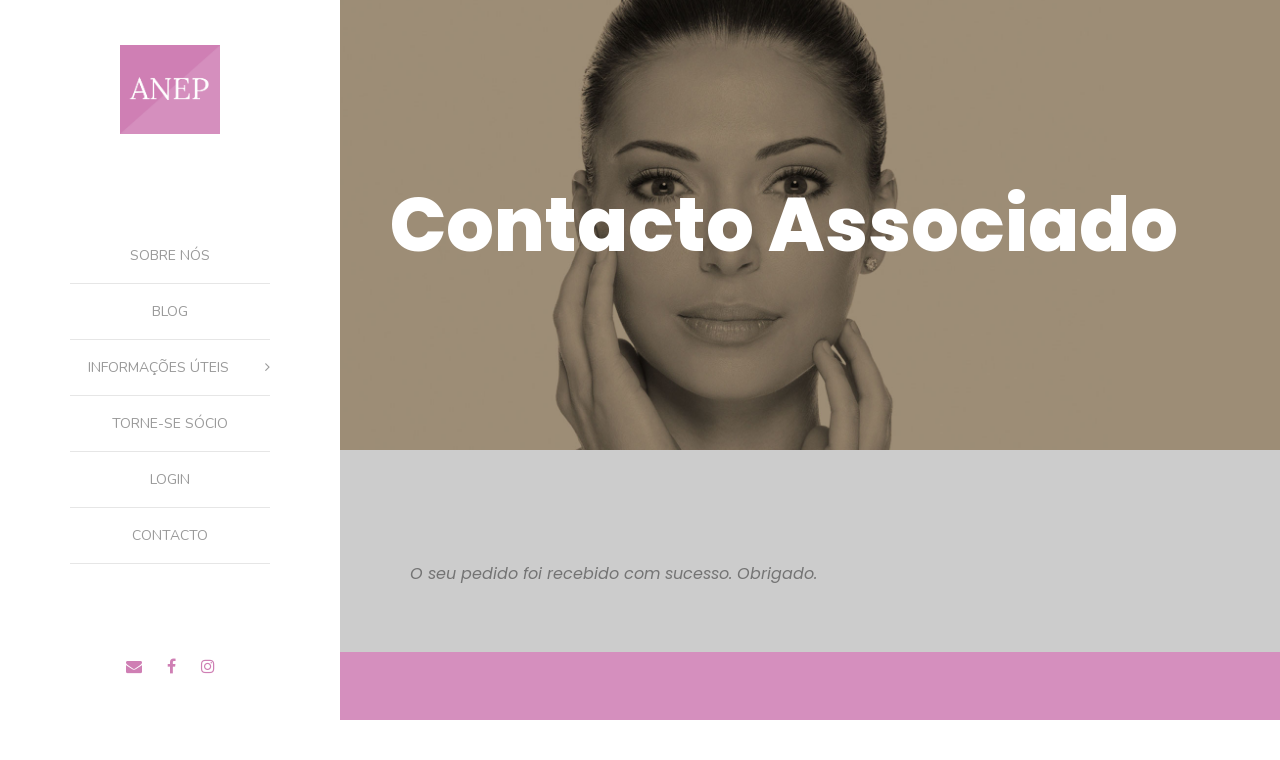

--- FILE ---
content_type: text/html; charset=UTF-8
request_url: https://anep.com.pt/contacto-asssociado/
body_size: 39647
content:
<!DOCTYPE html>
<html lang="pt-PT" class="no-js">
<head><meta http-equiv="Content-Type" content="text/html; charset=utf-8">
	<meta name="viewport" content="width=device-width, initial-scale=1">
	<link rel="profile" href="http://gmpg.org/xfn/11">
	<link rel="pingback" href="https://anep.com.pt/xmlrpc.php">
	<meta name='robots' content='index, follow, max-image-preview:large, max-snippet:-1, max-video-preview:-1' />
	<style>img:is([sizes="auto" i], [sizes^="auto," i]) { contain-intrinsic-size: 3000px 1500px }</style>
	
	<!-- This site is optimized with the Yoast SEO plugin v26.4 - https://yoast.com/wordpress/plugins/seo/ -->
	<title>Contacto Associado - ANEP</title>
	<link rel="canonical" href="https://anep.com.pt/contacto-asssociado/" />
	<meta property="og:locale" content="pt_PT" />
	<meta property="og:type" content="article" />
	<meta property="og:title" content="Contacto Associado - ANEP" />
	<meta property="og:url" content="https://anep.com.pt/contacto-asssociado/" />
	<meta property="og:site_name" content="ANEP" />
	<meta property="article:modified_time" content="2023-10-24T10:42:29+00:00" />
	<meta name="twitter:card" content="summary_large_image" />
	<script type="application/ld+json" class="yoast-schema-graph">{"@context":"https://schema.org","@graph":[{"@type":"WebPage","@id":"https://anep.com.pt/contacto-asssociado/","url":"https://anep.com.pt/contacto-asssociado/","name":"Contacto Associado - ANEP","isPartOf":{"@id":"https://anep.com.pt/#website"},"datePublished":"2021-01-07T15:49:48+00:00","dateModified":"2023-10-24T10:42:29+00:00","breadcrumb":{"@id":"https://anep.com.pt/contacto-asssociado/#breadcrumb"},"inLanguage":"pt-PT","potentialAction":[{"@type":"ReadAction","target":["https://anep.com.pt/contacto-asssociado/"]}]},{"@type":"BreadcrumbList","@id":"https://anep.com.pt/contacto-asssociado/#breadcrumb","itemListElement":[{"@type":"ListItem","position":1,"name":"Início","item":"https://anep.com.pt/"},{"@type":"ListItem","position":2,"name":"Contacto Associado"}]},{"@type":"WebSite","@id":"https://anep.com.pt/#website","url":"https://anep.com.pt/","name":"ANEP","description":"Associação Nacional de Esteticismo Profissional","potentialAction":[{"@type":"SearchAction","target":{"@type":"EntryPoint","urlTemplate":"https://anep.com.pt/?s={search_term_string}"},"query-input":{"@type":"PropertyValueSpecification","valueRequired":true,"valueName":"search_term_string"}}],"inLanguage":"pt-PT"}]}</script>
	<!-- / Yoast SEO plugin. -->


<link rel='dns-prefetch' href='//fonts.googleapis.com' />
<link rel="alternate" type="application/rss+xml" title="ANEP &raquo; Feed" href="https://anep.com.pt/feed/" />
<script type="text/javascript">
/* <![CDATA[ */
window._wpemojiSettings = {"baseUrl":"https:\/\/s.w.org\/images\/core\/emoji\/16.0.1\/72x72\/","ext":".png","svgUrl":"https:\/\/s.w.org\/images\/core\/emoji\/16.0.1\/svg\/","svgExt":".svg","source":{"concatemoji":"https:\/\/anep.com.pt\/wp-includes\/js\/wp-emoji-release.min.js?ver=6.8.3"}};
/*! This file is auto-generated */
!function(s,n){var o,i,e;function c(e){try{var t={supportTests:e,timestamp:(new Date).valueOf()};sessionStorage.setItem(o,JSON.stringify(t))}catch(e){}}function p(e,t,n){e.clearRect(0,0,e.canvas.width,e.canvas.height),e.fillText(t,0,0);var t=new Uint32Array(e.getImageData(0,0,e.canvas.width,e.canvas.height).data),a=(e.clearRect(0,0,e.canvas.width,e.canvas.height),e.fillText(n,0,0),new Uint32Array(e.getImageData(0,0,e.canvas.width,e.canvas.height).data));return t.every(function(e,t){return e===a[t]})}function u(e,t){e.clearRect(0,0,e.canvas.width,e.canvas.height),e.fillText(t,0,0);for(var n=e.getImageData(16,16,1,1),a=0;a<n.data.length;a++)if(0!==n.data[a])return!1;return!0}function f(e,t,n,a){switch(t){case"flag":return n(e,"\ud83c\udff3\ufe0f\u200d\u26a7\ufe0f","\ud83c\udff3\ufe0f\u200b\u26a7\ufe0f")?!1:!n(e,"\ud83c\udde8\ud83c\uddf6","\ud83c\udde8\u200b\ud83c\uddf6")&&!n(e,"\ud83c\udff4\udb40\udc67\udb40\udc62\udb40\udc65\udb40\udc6e\udb40\udc67\udb40\udc7f","\ud83c\udff4\u200b\udb40\udc67\u200b\udb40\udc62\u200b\udb40\udc65\u200b\udb40\udc6e\u200b\udb40\udc67\u200b\udb40\udc7f");case"emoji":return!a(e,"\ud83e\udedf")}return!1}function g(e,t,n,a){var r="undefined"!=typeof WorkerGlobalScope&&self instanceof WorkerGlobalScope?new OffscreenCanvas(300,150):s.createElement("canvas"),o=r.getContext("2d",{willReadFrequently:!0}),i=(o.textBaseline="top",o.font="600 32px Arial",{});return e.forEach(function(e){i[e]=t(o,e,n,a)}),i}function t(e){var t=s.createElement("script");t.src=e,t.defer=!0,s.head.appendChild(t)}"undefined"!=typeof Promise&&(o="wpEmojiSettingsSupports",i=["flag","emoji"],n.supports={everything:!0,everythingExceptFlag:!0},e=new Promise(function(e){s.addEventListener("DOMContentLoaded",e,{once:!0})}),new Promise(function(t){var n=function(){try{var e=JSON.parse(sessionStorage.getItem(o));if("object"==typeof e&&"number"==typeof e.timestamp&&(new Date).valueOf()<e.timestamp+604800&&"object"==typeof e.supportTests)return e.supportTests}catch(e){}return null}();if(!n){if("undefined"!=typeof Worker&&"undefined"!=typeof OffscreenCanvas&&"undefined"!=typeof URL&&URL.createObjectURL&&"undefined"!=typeof Blob)try{var e="postMessage("+g.toString()+"("+[JSON.stringify(i),f.toString(),p.toString(),u.toString()].join(",")+"));",a=new Blob([e],{type:"text/javascript"}),r=new Worker(URL.createObjectURL(a),{name:"wpTestEmojiSupports"});return void(r.onmessage=function(e){c(n=e.data),r.terminate(),t(n)})}catch(e){}c(n=g(i,f,p,u))}t(n)}).then(function(e){for(var t in e)n.supports[t]=e[t],n.supports.everything=n.supports.everything&&n.supports[t],"flag"!==t&&(n.supports.everythingExceptFlag=n.supports.everythingExceptFlag&&n.supports[t]);n.supports.everythingExceptFlag=n.supports.everythingExceptFlag&&!n.supports.flag,n.DOMReady=!1,n.readyCallback=function(){n.DOMReady=!0}}).then(function(){return e}).then(function(){var e;n.supports.everything||(n.readyCallback(),(e=n.source||{}).concatemoji?t(e.concatemoji):e.wpemoji&&e.twemoji&&(t(e.twemoji),t(e.wpemoji)))}))}((window,document),window._wpemojiSettings);
/* ]]> */
</script>
<style id='wp-emoji-styles-inline-css' type='text/css'>

	img.wp-smiley, img.emoji {
		display: inline !important;
		border: none !important;
		box-shadow: none !important;
		height: 1em !important;
		width: 1em !important;
		margin: 0 0.07em !important;
		vertical-align: -0.1em !important;
		background: none !important;
		padding: 0 !important;
	}
</style>
<link rel='stylesheet' id='wp-block-library-css' href='https://anep.com.pt/wp-includes/css/dist/block-library/style.min.css?ver=6.8.3' type='text/css' media='all' />
<style id='classic-theme-styles-inline-css' type='text/css'>
/*! This file is auto-generated */
.wp-block-button__link{color:#fff;background-color:#32373c;border-radius:9999px;box-shadow:none;text-decoration:none;padding:calc(.667em + 2px) calc(1.333em + 2px);font-size:1.125em}.wp-block-file__button{background:#32373c;color:#fff;text-decoration:none}
</style>
<style id='global-styles-inline-css' type='text/css'>
:root{--wp--preset--aspect-ratio--square: 1;--wp--preset--aspect-ratio--4-3: 4/3;--wp--preset--aspect-ratio--3-4: 3/4;--wp--preset--aspect-ratio--3-2: 3/2;--wp--preset--aspect-ratio--2-3: 2/3;--wp--preset--aspect-ratio--16-9: 16/9;--wp--preset--aspect-ratio--9-16: 9/16;--wp--preset--color--black: #000000;--wp--preset--color--cyan-bluish-gray: #abb8c3;--wp--preset--color--white: #ffffff;--wp--preset--color--pale-pink: #f78da7;--wp--preset--color--vivid-red: #cf2e2e;--wp--preset--color--luminous-vivid-orange: #ff6900;--wp--preset--color--luminous-vivid-amber: #fcb900;--wp--preset--color--light-green-cyan: #7bdcb5;--wp--preset--color--vivid-green-cyan: #00d084;--wp--preset--color--pale-cyan-blue: #8ed1fc;--wp--preset--color--vivid-cyan-blue: #0693e3;--wp--preset--color--vivid-purple: #9b51e0;--wp--preset--gradient--vivid-cyan-blue-to-vivid-purple: linear-gradient(135deg,rgba(6,147,227,1) 0%,rgb(155,81,224) 100%);--wp--preset--gradient--light-green-cyan-to-vivid-green-cyan: linear-gradient(135deg,rgb(122,220,180) 0%,rgb(0,208,130) 100%);--wp--preset--gradient--luminous-vivid-amber-to-luminous-vivid-orange: linear-gradient(135deg,rgba(252,185,0,1) 0%,rgba(255,105,0,1) 100%);--wp--preset--gradient--luminous-vivid-orange-to-vivid-red: linear-gradient(135deg,rgba(255,105,0,1) 0%,rgb(207,46,46) 100%);--wp--preset--gradient--very-light-gray-to-cyan-bluish-gray: linear-gradient(135deg,rgb(238,238,238) 0%,rgb(169,184,195) 100%);--wp--preset--gradient--cool-to-warm-spectrum: linear-gradient(135deg,rgb(74,234,220) 0%,rgb(151,120,209) 20%,rgb(207,42,186) 40%,rgb(238,44,130) 60%,rgb(251,105,98) 80%,rgb(254,248,76) 100%);--wp--preset--gradient--blush-light-purple: linear-gradient(135deg,rgb(255,206,236) 0%,rgb(152,150,240) 100%);--wp--preset--gradient--blush-bordeaux: linear-gradient(135deg,rgb(254,205,165) 0%,rgb(254,45,45) 50%,rgb(107,0,62) 100%);--wp--preset--gradient--luminous-dusk: linear-gradient(135deg,rgb(255,203,112) 0%,rgb(199,81,192) 50%,rgb(65,88,208) 100%);--wp--preset--gradient--pale-ocean: linear-gradient(135deg,rgb(255,245,203) 0%,rgb(182,227,212) 50%,rgb(51,167,181) 100%);--wp--preset--gradient--electric-grass: linear-gradient(135deg,rgb(202,248,128) 0%,rgb(113,206,126) 100%);--wp--preset--gradient--midnight: linear-gradient(135deg,rgb(2,3,129) 0%,rgb(40,116,252) 100%);--wp--preset--font-size--small: 13px;--wp--preset--font-size--medium: 20px;--wp--preset--font-size--large: 36px;--wp--preset--font-size--x-large: 42px;--wp--preset--spacing--20: 0.44rem;--wp--preset--spacing--30: 0.67rem;--wp--preset--spacing--40: 1rem;--wp--preset--spacing--50: 1.5rem;--wp--preset--spacing--60: 2.25rem;--wp--preset--spacing--70: 3.38rem;--wp--preset--spacing--80: 5.06rem;--wp--preset--shadow--natural: 6px 6px 9px rgba(0, 0, 0, 0.2);--wp--preset--shadow--deep: 12px 12px 50px rgba(0, 0, 0, 0.4);--wp--preset--shadow--sharp: 6px 6px 0px rgba(0, 0, 0, 0.2);--wp--preset--shadow--outlined: 6px 6px 0px -3px rgba(255, 255, 255, 1), 6px 6px rgba(0, 0, 0, 1);--wp--preset--shadow--crisp: 6px 6px 0px rgba(0, 0, 0, 1);}:where(.is-layout-flex){gap: 0.5em;}:where(.is-layout-grid){gap: 0.5em;}body .is-layout-flex{display: flex;}.is-layout-flex{flex-wrap: wrap;align-items: center;}.is-layout-flex > :is(*, div){margin: 0;}body .is-layout-grid{display: grid;}.is-layout-grid > :is(*, div){margin: 0;}:where(.wp-block-columns.is-layout-flex){gap: 2em;}:where(.wp-block-columns.is-layout-grid){gap: 2em;}:where(.wp-block-post-template.is-layout-flex){gap: 1.25em;}:where(.wp-block-post-template.is-layout-grid){gap: 1.25em;}.has-black-color{color: var(--wp--preset--color--black) !important;}.has-cyan-bluish-gray-color{color: var(--wp--preset--color--cyan-bluish-gray) !important;}.has-white-color{color: var(--wp--preset--color--white) !important;}.has-pale-pink-color{color: var(--wp--preset--color--pale-pink) !important;}.has-vivid-red-color{color: var(--wp--preset--color--vivid-red) !important;}.has-luminous-vivid-orange-color{color: var(--wp--preset--color--luminous-vivid-orange) !important;}.has-luminous-vivid-amber-color{color: var(--wp--preset--color--luminous-vivid-amber) !important;}.has-light-green-cyan-color{color: var(--wp--preset--color--light-green-cyan) !important;}.has-vivid-green-cyan-color{color: var(--wp--preset--color--vivid-green-cyan) !important;}.has-pale-cyan-blue-color{color: var(--wp--preset--color--pale-cyan-blue) !important;}.has-vivid-cyan-blue-color{color: var(--wp--preset--color--vivid-cyan-blue) !important;}.has-vivid-purple-color{color: var(--wp--preset--color--vivid-purple) !important;}.has-black-background-color{background-color: var(--wp--preset--color--black) !important;}.has-cyan-bluish-gray-background-color{background-color: var(--wp--preset--color--cyan-bluish-gray) !important;}.has-white-background-color{background-color: var(--wp--preset--color--white) !important;}.has-pale-pink-background-color{background-color: var(--wp--preset--color--pale-pink) !important;}.has-vivid-red-background-color{background-color: var(--wp--preset--color--vivid-red) !important;}.has-luminous-vivid-orange-background-color{background-color: var(--wp--preset--color--luminous-vivid-orange) !important;}.has-luminous-vivid-amber-background-color{background-color: var(--wp--preset--color--luminous-vivid-amber) !important;}.has-light-green-cyan-background-color{background-color: var(--wp--preset--color--light-green-cyan) !important;}.has-vivid-green-cyan-background-color{background-color: var(--wp--preset--color--vivid-green-cyan) !important;}.has-pale-cyan-blue-background-color{background-color: var(--wp--preset--color--pale-cyan-blue) !important;}.has-vivid-cyan-blue-background-color{background-color: var(--wp--preset--color--vivid-cyan-blue) !important;}.has-vivid-purple-background-color{background-color: var(--wp--preset--color--vivid-purple) !important;}.has-black-border-color{border-color: var(--wp--preset--color--black) !important;}.has-cyan-bluish-gray-border-color{border-color: var(--wp--preset--color--cyan-bluish-gray) !important;}.has-white-border-color{border-color: var(--wp--preset--color--white) !important;}.has-pale-pink-border-color{border-color: var(--wp--preset--color--pale-pink) !important;}.has-vivid-red-border-color{border-color: var(--wp--preset--color--vivid-red) !important;}.has-luminous-vivid-orange-border-color{border-color: var(--wp--preset--color--luminous-vivid-orange) !important;}.has-luminous-vivid-amber-border-color{border-color: var(--wp--preset--color--luminous-vivid-amber) !important;}.has-light-green-cyan-border-color{border-color: var(--wp--preset--color--light-green-cyan) !important;}.has-vivid-green-cyan-border-color{border-color: var(--wp--preset--color--vivid-green-cyan) !important;}.has-pale-cyan-blue-border-color{border-color: var(--wp--preset--color--pale-cyan-blue) !important;}.has-vivid-cyan-blue-border-color{border-color: var(--wp--preset--color--vivid-cyan-blue) !important;}.has-vivid-purple-border-color{border-color: var(--wp--preset--color--vivid-purple) !important;}.has-vivid-cyan-blue-to-vivid-purple-gradient-background{background: var(--wp--preset--gradient--vivid-cyan-blue-to-vivid-purple) !important;}.has-light-green-cyan-to-vivid-green-cyan-gradient-background{background: var(--wp--preset--gradient--light-green-cyan-to-vivid-green-cyan) !important;}.has-luminous-vivid-amber-to-luminous-vivid-orange-gradient-background{background: var(--wp--preset--gradient--luminous-vivid-amber-to-luminous-vivid-orange) !important;}.has-luminous-vivid-orange-to-vivid-red-gradient-background{background: var(--wp--preset--gradient--luminous-vivid-orange-to-vivid-red) !important;}.has-very-light-gray-to-cyan-bluish-gray-gradient-background{background: var(--wp--preset--gradient--very-light-gray-to-cyan-bluish-gray) !important;}.has-cool-to-warm-spectrum-gradient-background{background: var(--wp--preset--gradient--cool-to-warm-spectrum) !important;}.has-blush-light-purple-gradient-background{background: var(--wp--preset--gradient--blush-light-purple) !important;}.has-blush-bordeaux-gradient-background{background: var(--wp--preset--gradient--blush-bordeaux) !important;}.has-luminous-dusk-gradient-background{background: var(--wp--preset--gradient--luminous-dusk) !important;}.has-pale-ocean-gradient-background{background: var(--wp--preset--gradient--pale-ocean) !important;}.has-electric-grass-gradient-background{background: var(--wp--preset--gradient--electric-grass) !important;}.has-midnight-gradient-background{background: var(--wp--preset--gradient--midnight) !important;}.has-small-font-size{font-size: var(--wp--preset--font-size--small) !important;}.has-medium-font-size{font-size: var(--wp--preset--font-size--medium) !important;}.has-large-font-size{font-size: var(--wp--preset--font-size--large) !important;}.has-x-large-font-size{font-size: var(--wp--preset--font-size--x-large) !important;}
:where(.wp-block-post-template.is-layout-flex){gap: 1.25em;}:where(.wp-block-post-template.is-layout-grid){gap: 1.25em;}
:where(.wp-block-columns.is-layout-flex){gap: 2em;}:where(.wp-block-columns.is-layout-grid){gap: 2em;}
:root :where(.wp-block-pullquote){font-size: 1.5em;line-height: 1.6;}
</style>
<link rel='stylesheet' id='contact-form-7-css' href='https://anep.com.pt/wp-content/plugins/contact-form-7/includes/css/styles.css?ver=6.1.3' type='text/css' media='all' />
<link rel='stylesheet' id='gdlr-core-google-font-css' href='https://fonts.googleapis.com/css?family=Poppins%3A100%2C100italic%2C200%2C200italic%2C300%2C300italic%2Cregular%2Citalic%2C500%2C500italic%2C600%2C600italic%2C700%2C700italic%2C800%2C800italic%2C900%2C900italic%7CNunito%3A200%2C200italic%2C300%2C300italic%2Cregular%2Citalic%2C600%2C600italic%2C700%2C700italic%2C800%2C800italic%2C900%2C900italic&#038;subset=latin-ext%2Cdevanagari%2Clatin%2Cvietnamese&#038;ver=6.8.3' type='text/css' media='all' />
<link rel='stylesheet' id='font-awesome-css' href='https://anep.com.pt/wp-content/plugins/goodlayers-core/plugins/fontawesome/font-awesome.css?ver=6.8.3' type='text/css' media='all' />
<link rel='stylesheet' id='elegant-font-css' href='https://anep.com.pt/wp-content/plugins/goodlayers-core/plugins/elegant/elegant-font.css?ver=6.8.3' type='text/css' media='all' />
<link rel='stylesheet' id='gdlr-core-plugin-css' href='https://anep.com.pt/wp-content/plugins/goodlayers-core/plugins/style.css?ver=6.8.3' type='text/css' media='all' />
<link rel='stylesheet' id='gdlr-core-page-builder-css' href='https://anep.com.pt/wp-content/plugins/goodlayers-core/include/css/page-builder.css?ver=6.8.3' type='text/css' media='all' />
<link rel='stylesheet' id='rs-plugin-settings-css' href='https://anep.com.pt/wp-content/plugins/revslider/public/assets/css/rs6.css?ver=6.1.5' type='text/css' media='all' />
<style id='rs-plugin-settings-inline-css' type='text/css'>
#rs-demo-id {}
</style>
<link rel='stylesheet' id='seocrawler-style-core-css' href='https://anep.com.pt/wp-content/themes/anep/css/style-core.css?ver=6.8.3' type='text/css' media='all' />
<link rel='stylesheet' id='seocrawler-custom-style-css' href='https://anep.com.pt/wp-content/uploads/seocrawler-style-custom.css?1743189695&#038;ver=6.8.3' type='text/css' media='all' />
<link rel='stylesheet' id='newsletter-css' href='https://anep.com.pt/wp-content/plugins/newsletter/style.css?ver=9.0.7' type='text/css' media='all' />
<script type="text/javascript" data-cfasync="false" src="https://anep.com.pt/wp-includes/js/jquery/jquery.min.js?ver=3.7.1" id="jquery-core-js"></script>
<script type="text/javascript" data-cfasync="false" src="https://anep.com.pt/wp-includes/js/jquery/jquery-migrate.min.js?ver=3.4.1" id="jquery-migrate-js"></script>
<script type="text/javascript" src="https://anep.com.pt/wp-content/plugins/revslider/public/assets/js/revolution.tools.min.js?ver=6.0" id="tp-tools-js"></script>
<script type="text/javascript" src="https://anep.com.pt/wp-content/plugins/revslider/public/assets/js/rs6.min.js?ver=6.1.5" id="revmin-js"></script>
<!--[if lt IE 9]>
<script type="text/javascript" src="https://anep.com.pt/wp-content/themes/anep/js/html5.js?ver=6.8.3" id="seocrawler-html5js-js"></script>
<![endif]-->
<link rel="https://api.w.org/" href="https://anep.com.pt/wp-json/" /><link rel="alternate" title="JSON" type="application/json" href="https://anep.com.pt/wp-json/wp/v2/pages/5854" /><link rel="EditURI" type="application/rsd+xml" title="RSD" href="https://anep.com.pt/xmlrpc.php?rsd" />
<meta name="generator" content="WordPress 6.8.3" />
<link rel='shortlink' href='https://anep.com.pt/?p=5854' />
<link rel="alternate" title="oEmbed (JSON)" type="application/json+oembed" href="https://anep.com.pt/wp-json/oembed/1.0/embed?url=https%3A%2F%2Fanep.com.pt%2Fcontacto-asssociado%2F" />
<link rel="alternate" title="oEmbed (XML)" type="text/xml+oembed" href="https://anep.com.pt/wp-json/oembed/1.0/embed?url=https%3A%2F%2Fanep.com.pt%2Fcontacto-asssociado%2F&#038;format=xml" />
<meta name="generator" content="Powered by Slider Revolution 6.1.5 - responsive, Mobile-Friendly Slider Plugin for WordPress with comfortable drag and drop interface." />
<link rel="icon" href="https://anep.com.pt/wp-content/uploads/2020/03/cropped-favicon-32x32.jpg" sizes="32x32" />
<link rel="icon" href="https://anep.com.pt/wp-content/uploads/2020/03/cropped-favicon-192x192.jpg" sizes="192x192" />
<link rel="apple-touch-icon" href="https://anep.com.pt/wp-content/uploads/2020/03/cropped-favicon-180x180.jpg" />
<meta name="msapplication-TileImage" content="https://anep.com.pt/wp-content/uploads/2020/03/cropped-favicon-270x270.jpg" />
<script type="text/javascript">function setREVStartSize(t){try{var h,e=document.getElementById(t.c).parentNode.offsetWidth;if(e=0===e||isNaN(e)?window.innerWidth:e,t.tabw=void 0===t.tabw?0:parseInt(t.tabw),t.thumbw=void 0===t.thumbw?0:parseInt(t.thumbw),t.tabh=void 0===t.tabh?0:parseInt(t.tabh),t.thumbh=void 0===t.thumbh?0:parseInt(t.thumbh),t.tabhide=void 0===t.tabhide?0:parseInt(t.tabhide),t.thumbhide=void 0===t.thumbhide?0:parseInt(t.thumbhide),t.mh=void 0===t.mh||""==t.mh||"auto"===t.mh?0:parseInt(t.mh,0),"fullscreen"===t.layout||"fullscreen"===t.l)h=Math.max(t.mh,window.innerHeight);else{for(var i in t.gw=Array.isArray(t.gw)?t.gw:[t.gw],t.rl)void 0!==t.gw[i]&&0!==t.gw[i]||(t.gw[i]=t.gw[i-1]);for(var i in t.gh=void 0===t.el||""===t.el||Array.isArray(t.el)&&0==t.el.length?t.gh:t.el,t.gh=Array.isArray(t.gh)?t.gh:[t.gh],t.rl)void 0!==t.gh[i]&&0!==t.gh[i]||(t.gh[i]=t.gh[i-1]);var r,a=new Array(t.rl.length),n=0;for(var i in t.tabw=t.tabhide>=e?0:t.tabw,t.thumbw=t.thumbhide>=e?0:t.thumbw,t.tabh=t.tabhide>=e?0:t.tabh,t.thumbh=t.thumbhide>=e?0:t.thumbh,t.rl)a[i]=t.rl[i]<window.innerWidth?0:t.rl[i];for(var i in r=a[0],a)r>a[i]&&0<a[i]&&(r=a[i],n=i);var d=e>t.gw[n]+t.tabw+t.thumbw?1:(e-(t.tabw+t.thumbw))/t.gw[n];h=t.gh[n]*d+(t.tabh+t.thumbh)}void 0===window.rs_init_css&&(window.rs_init_css=document.head.appendChild(document.createElement("style"))),document.getElementById(t.c).height=h,window.rs_init_css.innerHTML+="#"+t.c+"_wrapper { height: "+h+"px }"}catch(t){console.log("Failure at Presize of Slider:"+t)}};</script>
		<style type="text/css" id="wp-custom-css">
			.seocrawler-page-title-wrap.seocrawler-style-large .seocrawler-page-title-content
{
	padding-top:80px;
	padding-bottom:80px;
}

.seocrawler-left-align {
	text-align: -webkit-center;
}

.textwidget .fa
{
	color:white !important;
}		</style>
		</head>

<body class="wp-singular page-template-default page page-id-5854 wp-theme-anep gdlr-core-body seocrawler-body seocrawler-body-front seocrawler-full gdlr-core-link-to-lightbox">
<div class="seocrawler-mobile-header-wrap" ><div class="seocrawler-mobile-header seocrawler-header-background seocrawler-style-slide" id="seocrawler-mobile-header" ><div class="seocrawler-mobile-header-container seocrawler-container" ><div class="seocrawler-logo  seocrawler-item-pdlr"><div class="seocrawler-logo-inner"><a href="https://anep.com.pt/" ><img src="https://anep.com.pt/wp-content/uploads/2020/01/ANEP-logo.png" alt="ANEP logo" width="457" height="406" title="ANEP logo" /></a></div></div><div class="seocrawler-mobile-menu-right" ><div class="seocrawler-mobile-menu" ><a class="seocrawler-mm-menu-button seocrawler-mobile-menu-button seocrawler-mobile-button-hamburger" href="#seocrawler-mobile-menu" ><span></span></a><div class="seocrawler-mm-menu-wrap seocrawler-navigation-font" id="seocrawler-mobile-menu" data-slide="right" ><ul id="menu-main-navigation" class="m-menu"><li class="menu-item menu-item-type-post_type menu-item-object-page menu-item-5228"><a href="https://anep.com.pt/sobre-nos/">Sobre Nós</a></li>
<li class="menu-item menu-item-type-post_type menu-item-object-page menu-item-5611"><a href="https://anep.com.pt/blog/">Blog</a></li>
<li class="menu-item menu-item-type-custom menu-item-object-custom menu-item-has-children menu-item-5644"><a href="#">Informações Úteis</a>
<ul class="sub-menu">
	<li class="menu-item menu-item-type-post_type menu-item-object-page menu-item-5605"><a href="https://anep.com.pt/10-mandamentos-da-etica-profissional/">10 Mandamentos</a></li>
	<li class="menu-item menu-item-type-post_type menu-item-object-page menu-item-5646"><a href="https://anep.com.pt/programa-anep/">Programa ANEP</a></li>
	<li class="menu-item menu-item-type-post_type menu-item-object-page menu-item-5645"><a href="https://anep.com.pt/beneficios-para-patrocinadores/">Benefícios para Patrocinadores</a></li>
	<li class="menu-item menu-item-type-post_type menu-item-object-page menu-item-5647"><a href="https://anep.com.pt/checklist-legal/">Checklist Legal</a></li>
	<li class="menu-item menu-item-type-post_type menu-item-object-page menu-item-5802"><a href="https://anep.com.pt/o-mundo-da-estetica-na-actualidade/">O mundo da estética</a></li>
	<li class="menu-item menu-item-type-post_type menu-item-object-page menu-item-5789"><a href="https://anep.com.pt/organigrama/">Organigrama</a></li>
</ul>
</li>
<li class="menu-item menu-item-type-post_type menu-item-object-page menu-item-5557"><a href="https://anep.com.pt/inscricao/">Torne-se Sócio</a></li>
<li class="menu-item menu-item-type-post_type menu-item-object-page menu-item-5558"><a href="https://anep.com.pt/login/">Login</a></li>
<li class="menu-item menu-item-type-post_type menu-item-object-page menu-item-5648"><a href="https://anep.com.pt/contacto/">Contacto</a></li>
</ul></div></div></div></div></div></div><div class="seocrawler-body-outer-wrapper ">
		<div class="seocrawler-body-wrapper clearfix  seocrawler-left">
	<div class="seocrawler-header-side-nav seocrawler-header-background  seocrawler-style-side seocrawler-style-left seocrawler-style-middle" id="seocrawler-header-side-nav" >	
<header class="seocrawler-header-wrap seocrawler-header-style-side seocrawler-left-align" >
	<div class="seocrawler-logo "><div class="seocrawler-logo-inner"><a href="https://anep.com.pt/" ><img src="https://anep.com.pt/wp-content/uploads/2020/01/ANEP-logo.png" alt="ANEP logo" width="457" height="406" title="ANEP logo" /></a></div></div>	<div class="seocrawler-navigation clearfix seocrawler-pos-middle seocrawler-navigation-submenu-indicator seocrawler-pos-middle " >
	<div class="seocrawler-main-menu" id="seocrawler-main-menu" ><ul id="menu-main-navigation-1" class="sf-vertical"><li class="menu-item menu-item-type-post_type menu-item-object-page menu-item-5228"><a href="https://anep.com.pt/sobre-nos/">Sobre Nós</a></li>
<li class="menu-item menu-item-type-post_type menu-item-object-page menu-item-5611"><a href="https://anep.com.pt/blog/">Blog</a></li>
<li class="menu-item menu-item-type-custom menu-item-object-custom menu-item-has-children menu-item-5644"><a href="#">Informações Úteis</a>
<ul class="sub-menu">
	<li class="menu-item menu-item-type-post_type menu-item-object-page menu-item-5605"><a href="https://anep.com.pt/10-mandamentos-da-etica-profissional/">10 Mandamentos</a></li>
	<li class="menu-item menu-item-type-post_type menu-item-object-page menu-item-5646"><a href="https://anep.com.pt/programa-anep/">Programa ANEP</a></li>
	<li class="menu-item menu-item-type-post_type menu-item-object-page menu-item-5645"><a href="https://anep.com.pt/beneficios-para-patrocinadores/">Benefícios para Patrocinadores</a></li>
	<li class="menu-item menu-item-type-post_type menu-item-object-page menu-item-5647"><a href="https://anep.com.pt/checklist-legal/">Checklist Legal</a></li>
	<li class="menu-item menu-item-type-post_type menu-item-object-page menu-item-5802"><a href="https://anep.com.pt/o-mundo-da-estetica-na-actualidade/">O mundo da estética</a></li>
	<li class="menu-item menu-item-type-post_type menu-item-object-page menu-item-5789"><a href="https://anep.com.pt/organigrama/">Organigrama</a></li>
</ul>
</li>
<li class="menu-item menu-item-type-post_type menu-item-object-page menu-item-5557"><a href="https://anep.com.pt/inscricao/">Torne-se Sócio</a></li>
<li class="menu-item menu-item-type-post_type menu-item-object-page menu-item-5558"><a href="https://anep.com.pt/login/">Login</a></li>
<li class="menu-item menu-item-type-post_type menu-item-object-page menu-item-5648"><a href="https://anep.com.pt/contacto/">Contacto</a></li>
</ul></div>	</div><!-- seocrawler-navigation -->
	<div class="seocrawler-header-social seocrawler-pos-bottom " ><a href="mailto:geral@anep.com.pt" target="_blank" class="seocrawler-top-bar-social-icon" title="email" ><i class="fa fa-envelope" ></i></a><a href="https://www.facebook.com/ANEP.Esteticismo.Profissional" target="_blank" class="seocrawler-top-bar-social-icon" title="facebook" ><i class="fa fa-facebook" ></i></a><a href="https://www.instagram.com/anep.esteticismo.profissional/" target="_blank" class="seocrawler-top-bar-social-icon" title="instagram" ><i class="fa fa-instagram" ></i></a></div></header><!-- header --></div><div class="seocrawler-header-side-content  seocrawler-style-side seocrawler-style-left seocrawler-style-middle" >	
	
    <div id="fb-root"></div>
    <script async defer crossorigin="anonymous" src="https://connect.facebook.net/pt_PT/sdk.js#xfbml=1&version=v6.0&appId=2313040792292090&autoLogAppEvents=1"></script>
	<div class="seocrawler-page-wrapper" id="seocrawler-page-wrapper" ><div class="gdlr-core-page-builder-body"><div class="gdlr-core-pbf-wrapper " style="padding: 180px 0px 150px 0px;" data-skin="Dark" ><div class="gdlr-core-pbf-background-wrap"  ><div class="gdlr-core-pbf-background gdlr-core-parallax gdlr-core-js" style="background-image: url(https://anep.com.pt/wp-content/uploads/2020/01/parallax.jpg) ;background-size: cover ;background-position: center ;"  data-parallax-speed="0.3"  ></div></div><div class="gdlr-core-pbf-wrapper-content gdlr-core-js "  data-gdlr-animation="fadeInUp" data-gdlr-animation-duration="600ms" data-gdlr-animation-offset="0.8"  ><div class="gdlr-core-pbf-wrapper-container clearfix gdlr-core-container" ><div class="gdlr-core-pbf-element" ><div class="gdlr-core-title-item gdlr-core-item-pdb clearfix  gdlr-core-left-align gdlr-core-title-item-caption-bottom gdlr-core-item-pdlr"  ><div class="gdlr-core-title-item-title-wrap "  ><h3 class="gdlr-core-title-item-title gdlr-core-skin-title " style="font-size: 75px ;letter-spacing: 0px ;text-transform: none ;"  >Contacto Associado<span class="gdlr-core-title-item-title-divider gdlr-core-skin-divider" ></span></h3></div></div></div></div></div></div><div class="gdlr-core-pbf-wrapper " ><div class="gdlr-core-pbf-wrapper-content gdlr-core-js "   ><div class="gdlr-core-pbf-wrapper-container clearfix gdlr-core-container" ><div class="gdlr-core-pbf-column gdlr-core-column-60 gdlr-core-column-first" ><div class="gdlr-core-pbf-column-content-margin gdlr-core-js " style="padding: 50px 20px 0px 20px;"   ><div class="gdlr-core-pbf-background-wrap"  ></div><div class="gdlr-core-pbf-column-content clearfix gdlr-core-js "  data-gdlr-animation="fadeInUp" data-gdlr-animation-duration="600ms" data-gdlr-animation-offset="0.8"  ><div class="gdlr-core-pbf-element" ><div class="gdlr-core-title-item gdlr-core-item-pdb clearfix  gdlr-core-left-align gdlr-core-title-item-caption-top gdlr-core-item-pdlr" style="padding-bottom: 25px ;"  ><span class="gdlr-core-title-item-caption gdlr-core-info-font gdlr-core-skin-caption"  >O seu pedido foi recebido com sucesso. Obrigado.</span></div></div></div></div></div></div></div></div></div></div><footer><div class="seocrawler-footer-wrapper" ><div class="seocrawler-footer-container seocrawler-container clearfix" ><div class="seocrawler-footer-column seocrawler-item-pdlr seocrawler-column-15" ><div id="text-1" class="widget widget_text seocrawler-widget"><h3 class="seocrawler-widget-title"><span class="seocrawler-widget-head-text">Sobre a ANEP</span><span class="seocrawler-widget-head-divider"></span></h3><span class="clear"></span>			<div class="textwidget"><p>A ANEP é uma associação sem fins lucrativos, formada em 1979 por esteticistas profissionais, empresários/as, micro, pequenas e médias empresas, constituídas sob qualquer das formas por lei permitidas, que se dediquem à actividade de esteticismo ou de formação profissional respeitante a esta área de actividade.</p>
</div>
		</div></div><div class="seocrawler-footer-column seocrawler-item-pdlr seocrawler-column-15" ><div id="text-2" class="widget widget_text seocrawler-widget"><h3 class="seocrawler-widget-title"><span class="seocrawler-widget-head-text">Contactos</span><span class="seocrawler-widget-head-divider"></span></h3><span class="clear"></span>			<div class="textwidget"><p><i class="fa fa-location-arrow" style="font-size: 15px ;color: #FFFFFF ;margin-right: 10px ;"  ></i> Rua Gonçalo Cristóvão n.347 1o sala 120<br />
4000-270 Porto <span class="gdlr-core-space-shortcode" style="margin-top: -9px ;"  ></span></p>
<p><i class="fa fa-phone" style="font-size: 15px ;color: #FFFFFF ;margin-right: 10px ;"  ></i> +351 913 995 500 (rede móvel nacional)<br />
<span class="gdlr-core-space-shortcode" style="margin-top: -9px ;"  ></span><br />
<i class="fa fa-envelope-open-o" style="font-size: 15px ;color: #FFFFFF ;margin-right: 10px ;"  ></i> geral@anep.com.pt</p>
</div>
		</div></div><div class="seocrawler-footer-column seocrawler-item-pdlr seocrawler-column-15" ><div id="nav_menu-3" class="widget widget_nav_menu seocrawler-widget"><h3 class="seocrawler-widget-title"><span class="seocrawler-widget-head-text">Links Úteis</span><span class="seocrawler-widget-head-divider"></span></h3><span class="clear"></span><div class="menu-links-uteis-container"><ul id="menu-links-uteis" class="menu"><li class="menu-item menu-item-type-post_type menu-item-object-page menu-item-5570"><a href="https://anep.com.pt/termos-e-condicoes/">Termos e Condições</a></li>
<li class="menu-item menu-item-type-post_type menu-item-object-page menu-item-5571"><a href="https://anep.com.pt/politica-de-privacidade/">Política de Privacidade</a></li>
<li class="menu-item menu-item-type-post_type menu-item-object-page menu-item-5572"><a href="https://anep.com.pt/litigios-ao-consumo/">Litígios ao Consumo</a></li>
<li class="menu-item menu-item-type-post_type menu-item-object-page menu-item-6037"><a href="https://anep.com.pt/estatutos/">Estatutos</a></li>
</ul></div></div></div><div class="seocrawler-footer-column seocrawler-item-pdlr seocrawler-column-15" ><div id="custom_html-2" class="widget_text widget widget_custom_html seocrawler-widget"><h3 class="seocrawler-widget-title"><span class="seocrawler-widget-head-text">Facebook</span><span class="seocrawler-widget-head-divider"></span></h3><span class="clear"></span><div class="textwidget custom-html-widget"><div class="fb-page" data-href="https://www.facebook.com/ANEP-Associa%C3%A7%C3%A3o-Nacional-de-Esteticismo-Profissional-170992346278599/" data-tabs="" data-width="" data-height="" data-small-header="false" data-adapt-container-width="true" data-hide-cover="false" data-show-facepile="true"><blockquote cite="https://www.facebook.com/ANEP-Associa%C3%A7%C3%A3o-Nacional-de-Esteticismo-Profissional-170992346278599/" class="fb-xfbml-parse-ignore"><a href="https://www.facebook.com/ANEP-Associa%C3%A7%C3%A3o-Nacional-de-Esteticismo-Profissional-170992346278599/">ANEP - Associação Nacional de Esteticismo Profissional</a></blockquote></div></div></div></div></div></div><div class="seocrawler-copyright-wrapper" ><div class="seocrawler-copyright-container seocrawler-container clearfix"><div class="seocrawler-copyright-right seocrawler-item-pdlr">Copyright © por ANEP. Todos os direitos reservados.</div></div></div></footer></div></div></div><a href="#seocrawler-top-anchor" class="seocrawler-footer-back-to-top-button" id="seocrawler-footer-back-to-top-button"><i class="fa fa-angle-up" ></i></a>
<script type="speculationrules">
{"prefetch":[{"source":"document","where":{"and":[{"href_matches":"\/*"},{"not":{"href_matches":["\/wp-*.php","\/wp-admin\/*","\/wp-content\/uploads\/*","\/wp-content\/*","\/wp-content\/plugins\/*","\/wp-content\/themes\/anep\/*","\/*\\?(.+)"]}},{"not":{"selector_matches":"a[rel~=\"nofollow\"]"}},{"not":{"selector_matches":".no-prefetch, .no-prefetch a"}}]},"eagerness":"conservative"}]}
</script>
			<script data-cfasync="false" type="text/javascript">
			function arm_open_modal_box_in_nav_menu(menu_id, form_id) {
                           
				jQuery(".arm_nav_menu_link_" + form_id).find("." + form_id).trigger("click");
				return false;
			}
			</script>
			<script type="text/javascript" data-cfasync="false" src="https://anep.com.pt/wp-includes/js/dist/hooks.min.js?ver=4d63a3d491d11ffd8ac6" id="wp-hooks-js"></script>
<script type="text/javascript" data-cfasync="false" src="https://anep.com.pt/wp-includes/js/dist/i18n.min.js?ver=5e580eb46a90c2b997e6" id="wp-i18n-js"></script>
<script type="text/javascript" id="wp-i18n-js-after">
/* <![CDATA[ */
wp.i18n.setLocaleData( { 'text direction\u0004ltr': [ 'ltr' ] } );
/* ]]> */
</script>
<script type="text/javascript" src="https://anep.com.pt/wp-content/plugins/contact-form-7/includes/swv/js/index.js?ver=6.1.3" id="swv-js"></script>
<script type="text/javascript" id="contact-form-7-js-translations">
/* <![CDATA[ */
( function( domain, translations ) {
	var localeData = translations.locale_data[ domain ] || translations.locale_data.messages;
	localeData[""].domain = domain;
	wp.i18n.setLocaleData( localeData, domain );
} )( "contact-form-7", {"translation-revision-date":"2024-08-13 18:06:19+0000","generator":"GlotPress\/4.0.1","domain":"messages","locale_data":{"messages":{"":{"domain":"messages","plural-forms":"nplurals=2; plural=n != 1;","lang":"pt"},"This contact form is placed in the wrong place.":["Este formul\u00e1rio de contacto est\u00e1 colocado no s\u00edtio errado."],"Error:":["Erro:"]}},"comment":{"reference":"includes\/js\/index.js"}} );
/* ]]> */
</script>
<script type="text/javascript" id="contact-form-7-js-before">
/* <![CDATA[ */
var wpcf7 = {
    "api": {
        "root": "https:\/\/anep.com.pt\/wp-json\/",
        "namespace": "contact-form-7\/v1"
    }
};
/* ]]> */
</script>
<script type="text/javascript" src="https://anep.com.pt/wp-content/plugins/contact-form-7/includes/js/index.js?ver=6.1.3" id="contact-form-7-js"></script>
<script type="text/javascript" src="https://anep.com.pt/wp-content/plugins/goodlayers-core/plugins/script.js?ver=6.8.3" id="gdlr-core-plugin-js"></script>
<script type="text/javascript" id="gdlr-core-page-builder-js-extra">
/* <![CDATA[ */
var gdlr_core_pbf = {"admin":"","video":{"width":"640","height":"360"},"ajax_url":"https:\/\/anep.com.pt\/wp-admin\/admin-ajax.php","ilightbox_skin":"dark"};
/* ]]> */
</script>
<script type="text/javascript" src="https://anep.com.pt/wp-content/plugins/goodlayers-core/include/js/page-builder.js?ver=1.3.9" id="gdlr-core-page-builder-js"></script>
<script type="text/javascript" data-cfasync="false" src="https://anep.com.pt/wp-includes/js/jquery/ui/effect.min.js?ver=1.13.3" id="jquery-effects-core-js"></script>
<script type="text/javascript" id="seocrawler-script-core-js-extra">
/* <![CDATA[ */
var seocrawler_script_core = {"home_url":"https:\/\/anep.com.pt\/"};
/* ]]> */
</script>
<script type="text/javascript" src="https://anep.com.pt/wp-content/themes/anep/js/script-core.js?ver=1.0.0" id="seocrawler-script-core-js"></script>
<script type="text/javascript" id="newsletter-js-extra">
/* <![CDATA[ */
var newsletter_data = {"action_url":"https:\/\/anep.com.pt\/wp-admin\/admin-ajax.php"};
/* ]]> */
</script>
<script type="text/javascript" src="https://anep.com.pt/wp-content/plugins/newsletter/main.js?ver=9.0.7" id="newsletter-js"></script>

</body>
</html>